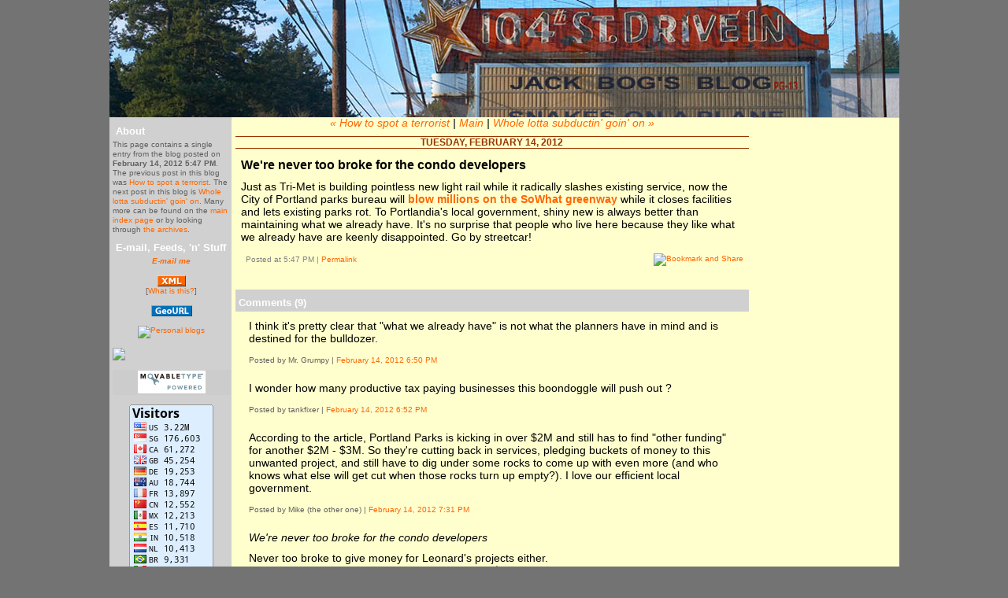

--- FILE ---
content_type: text/html
request_url: https://bojack.org/2012/02/were_never_too_broke_for_the_c.html
body_size: 5059
content:
<?php if(!ob_start("ob_gzhandler")) ob_start();?>
<!DOCTYPE html PUBLIC "-//W3C//DTD XHTML 1.0 Transitional//EN"
   "http://www.w3.org/TR/xhtml1/DTD/xhtml1-transitional.dtd">
<html xmlns="http://www.w3.org/1999/xhtml" id="sixapart-standard">
<head>
   <meta http-equiv="Content-Type" content="text/html; charset=utf-8" />
   

   <link rel="stylesheet" href="https://bojack.org/styles-site.css" type="text/css" />
   <link rel="alternate" type="application/atom+xml" title="Atom" href="https://bojack.org/atom.xml" />
   <link rel="alternate" type="application/rss+xml" title="RSS 2.0" href="https://bojack.org/index.xml" />

<link rel="SHORTCUT ICON" href="https://bojack.org/favicon.ico" type="image/x-icon" />

   <title>We're never too broke for the condo developers (Jack Bog's Blog)</title>

   <link rel="start" href="https://bojack.org/" title="Home" />
   <link rel="prev" href="https://bojack.org/2012/02/how_to_spot_a_terrorist.html" title="How to spot a terrorist" />
   <link rel="next" href="https://bojack.org/2012/02/whole_lotta_subductin_goin_on.html" title="Whole lotta subductin' goin' on" />

<!-- Begin meta tags generated by ORblogs -->
	
<meta name="ICBM" content="45.54814, -122.640906" />
<meta name="keywords" content="portland, oregon, jack bog, politics, northeast portland" />
<meta name="description" content="Jack Bogdanski of Portland, Oregon" />
<link rel="alternate" type="application/rss+xml" title="RSS" href="https://bojack.org/atom.xml" />
	
<!-- End meta tags generated by ORblogs -->

<!-- Commented out below line because blogads is down at moment -->
<!--
<link rel="stylesheet" type="text/css" href="http://cache.blogads.com/798536137/feed.css" />
-->
   


   <script type="text/javascript" src="https://bojack.org/mt-site.js"></script>

<script type="text/javascript">
function CalcCost(form)
{
  var f = parseFloat(form.Assessed.value, 10);
  var c = 0;
  c = (f * .00074).toFixed(2);
  form.Tax.value = c;
}
</script>

<!-- Place this tag in your head or just before your close body tag -->
<script type="text/javascript" src="https://apis.google.com/js/plusone.js"></script>


</head>

<body class="layout-three-column individual-entry-archive" onload="individualArchivesOnLoad(commenter_name)">
   <div id="container">
      <div id="container-inner" class="pkg">

         <div id="banner">
            <div id="banner-inner" class="pkg">
            </div>
         </div>
</a>

         <div id="pagebody">
            <div id="pagebody-inner" class="pkg">               

<div id="alpha">
                  <div id="alpha-inner" class="pkg">

<?php include '/home/bojack6/public_html/bannercaption.php'; ?>

                          <div class="module-welcome module">
                         <h2 class="module-header">About</h2>
                         <div class="module-content">
                             This page contains a single entry from the blog posted on <strong>February 14, 2012  5:47 PM</strong>.
                             The previous post in this blog was <a href="https://bojack.org/2012/02/how_to_spot_a_terrorist.html">How to spot a terrorist</a>.

                             The next post in this blog is <a href="https://bojack.org/2012/02/whole_lotta_subductin_goin_on.html">Whole lotta subductin' goin' on</a>.

                             Many more can be found on the <a href="https://bojack.org/">main index page</a> or by looking through <a href="https://bojack.org/archives.html">the archives</a>.<br />
                             
                         </div>
                      </div>
   
           
 
        
                              
<?php include '/home/bojack6/public_html/archivesidebarcat.php'; ?>

<?php include '/home/bojack6/public_html/archivesidebarmoly.php'; ?>

<?php include '/home/bojack6/public_html/blogroll.php'; ?>
                             


     
        
                             
        

        <h2 class="module-header">E-mail, Feeds, 'n' Stuff</h2>
        <div class="module-content">
        
        
                 
        <center><a href="mailto:jackbogsblog@comcast.net"><font
        size="large"><i><b>E-mail me</b></i></font></a><br /><br />
        
        
        

                                   <a href="https://bojack.org/atom.xml"><img
        src="https://bojack.org/images/xml.bmp"></a><br />
                                   [<a href="http://www.sixapart.com/about/feeds">What is
        this?</a>]</center><br />

              
        <center><a href="http://geourl.org/near?p=http://bojack.org"
          title="check out my neighbors in meatspace">
        <img src="https://i.geourl.org/geourl.png" alt="GeoURL"
          border="0" width="52" height="14" /></a></center><br />

<center><!-- Begin BlogToplist tracker code -->
<a href="http://www.blogtoplist.com/personal/" title="Personal blogs">
<img src="https://www.blogtoplist.com/tracker.php?u=5688" alt="Personal blogs" border="0" /></a>
<noscript><a href="http://www.eglobalwarmingawareness2007.com">Globalwarming Awareness2007</a></noscript>
<!-- End BlogToplist tracker code --></center><br />
        
        <a href="http://clustrmaps.com/counter/maps.php?url=http://bojack.org"><img
        src="https://clustrmaps.com/counter/index2.php?url=http://bojack.org"
        width=148></a><br /><br />
                             
                             <div class="module-powered module">
                                <div class="module-content">
                                   <center><img
        src="https://bojack.org/images/mtbadge.bmp"></center>
                                </div></div><br />
<center>



<a href="http://flagcounter.com/more/fcU5"><img src="https://flagcounter.com/count/fcU5/bg=DDEEFF/txt=000000/border=999999/columns=1/maxflags=20/viewers=0/labels=1/" border="0"></a></center><br /><br /><br />
        </div>

        
                            



                  </div>
               </div>

               <div id="beta">
                  <div id="beta-inner" class="pkg">


                     <div class="content-nav">
                        <a href="https://bojack.org/2012/02/how_to_spot_a_terrorist.html">&laquo; How to spot a terrorist</a> |
                        <a href="https://bojack.org/">Main</a>
                        | <a href="https://bojack.org/2012/02/whole_lotta_subductin_goin_on.html">Whole lotta subductin' goin' on &raquo;</a>
                     </div>

                     <h2 class="date-header">Tuesday, February 14, 2012</h2>

                     <div class="entry" id="entry-16529">

                     <h3 class="entry-header">We're never too broke for the condo developers</h3>

                        <div class="entry-content">
                                                      <div class="entry-body">
                              <p>Just as Tri-Met is building pointless new light rail while it radically slashes existing service, now the City of Portland parks bureau will<a href="http://djcoregon.com/news/2012/02/14/10m-waterfront-greenway-nears-construction-amid-budget-shortfall/"> blow millions on the SoWhat greenway</a> while it closes facilities and lets existing parks rot.  To Portlandia's local government, shiny new is always better than maintaining what we already have.  It's no surprise that people who live here because they like what we already have are keenly disappointed.  Go by streetcar!</p>
                           </div>
                           
                                        
                           
                        </div>
                        <div class="entry-footer">
                           <span class="post-footers">

<table align=center width="98%" cellspacing="0" cellpadding="0" border="0">
<tr>
<td align="left" width="50%"><font size=-2 color=gray>
                                                                  Posted at  5:47 PM
                               
                           </span> 
                           <span class="separator">|</span> <a class="permalink" href="https://bojack.org/2012/02/were_never_too_broke_for_the_c.html">Permalink</a> </font></td><td align="right" width="50%">

<!-- AddThis Button BEGIN -->
<a class="addthis_button" href="http://www.addthis.com/bookmark.php?v=250&amp;pub=bojack"><img src="https://s7.addthis.com/static/btn/v2/lg-share-en.gif" width="125" height="16" alt="Bookmark and Share" style="border:0"/></a><script type="text/javascript" src="https://s7.addthis.com/js/250/addthis_widget.js?pub=bojack"></script>
<!-- AddThis Button END -->



</td>
</tr>
</table></div>
                     </div>



                                          <div id="comments" class="comments">
                                                                                 <div class="comments-content">
                                 <h3 class="comments-header">Comments (9)</h3>
                           
                                 <a id="c176884"></a>
                                 <div class="comment" id="comment-176884">
                                    <div class="comment-inner">
                                       <div class="comment-content">
                                          <p>I think it's pretty clear that "what we already have" is not what the planners have in mind and is destined for the bulldozer.<br />
</p>
                                       </div>
                                       <p class="comment-footer">
                                          Posted by
                                          Mr. Grumpy  |
                                          <a href="#comment-176884">February 14, 2012  6:50 PM</a>
                                       </p>
                                                                           </div>
                                 </div>
                           
                                                   
                                 <a id="c176885"></a>
                                 <div class="comment" id="comment-176885">
                                    <div class="comment-inner">
                                       <div class="comment-content">
                                          <p>I wonder how many productive tax paying businesses this boondoggle will push out ?<br />
</p>
                                       </div>
                                       <p class="comment-footer">
                                          Posted by
                                          tankfixer  |
                                          <a href="#comment-176885">February 14, 2012  6:52 PM</a>
                                       </p>
                                                                           </div>
                                 </div>
                           
                                                   
                                 <a id="c176889"></a>
                                 <div class="comment" id="comment-176889">
                                    <div class="comment-inner">
                                       <div class="comment-content">
                                          <p>According to the article, Portland Parks is kicking in over $2M and still has to find "other funding" for another $2M - $3M.  So they're cutting back in services, pledging buckets of money to this unwanted project, and still have to dig under some rocks to come up with even more (and who knows what else will get cut when those rocks turn up empty?).  I love our efficient local government.</p>
                                       </div>
                                       <p class="comment-footer">
                                          Posted by
                                          Mike (the other one)  |
                                          <a href="#comment-176889">February 14, 2012  7:31 PM</a>
                                       </p>
                                                                           </div>
                                 </div>
                           
                                                   
                                 <a id="c176895"></a>
                                 <div class="comment" id="comment-176895">
                                    <div class="comment-inner">
                                       <div class="comment-content">
                                          <p><i>We're never too broke for the condo developers</i></p>

<p>Never too broke to give money for Leonard's projects either.  <br />
Fish gave that third vote needed to pour another $80 million <br />
down that Powell Butte project. . . a project many say not needed, <br />
yet he just doesn't have funds now to keep our city parks in good standing!</p>
                                       </div>
                                       <p class="comment-footer">
                                          Posted by
                                          clinamen  |
                                          <a href="#comment-176895">February 14, 2012  9:25 PM</a>
                                       </p>
                                                                           </div>
                                 </div>
                           
                                                   
                                 <a id="c176896"></a>
                                 <div class="comment" id="comment-176896">
                                    <div class="comment-inner">
                                       <div class="comment-content">
                                          <p>clinamen -</p>

<p>One must always remember that Fish is the David Wu of the City Council  -- all resume and promise, absolutely no performance.</p>
                                       </div>
                                       <p class="comment-footer">
                                          Posted by
                                          Nonny Mouse  |
                                          <a href="#comment-176896">February 14, 2012  9:50 PM</a>
                                       </p>
                                                                           </div>
                                 </div>
                           
                                                   
                                 <a id="c176899"></a>
                                 <div class="comment" id="comment-176899">
                                    <div class="comment-inner">
                                       <div class="comment-content">
                                          <p>Brings to mind the act of polishing something nasty and unpolishable.</p>

<p>It's interesting that this gets dome funding from Trimet as a part of the Milwaukie Light Rail project.  So if that some how dies, does that funding dry up too?  Does the $1 million dollars that Trimet is kicking in come from Trimet directly?  Does Trimet even have the extra chanhe to kick in? </p>
                                       </div>
                                       <p class="comment-footer">
                                          Posted by
                                          roy  |
                                          <a href="#comment-176899">February 15, 2012  6:10 AM</a>
                                       </p>
                                                                           </div>
                                 </div>
                           
                                                   
                                 <a id="c176904"></a>
                                 <div class="comment" id="comment-176904">
                                    <div class="comment-inner">
                                       <div class="comment-content">
                                          <p>TriMet is using PMLR funding.<br />
 <br />
The stated purpose of environmental mitigation for the new transit bridge is BS because the Greenway is NOT an environmental project. <br />
In fact shouldn't messing with the riverbank require it's own environmental mitigation?</p>

<p>I can't wait to hear the feds are not funding PMLT.<br />
</p>
                                       </div>
                                       <p class="comment-footer">
                                          Posted by
                                          Ben  |
                                          <a href="#comment-176904">February 15, 2012  8:02 AM</a>
                                       </p>
                                                                           </div>
                                 </div>
                           
                                                   
                                 <a id="c176942"></a>
                                 <div class="comment" id="comment-176942">
                                    <div class="comment-inner">
                                       <div class="comment-content">
                                          <p>Great article on the DC Metro and the failures of rail planning:</p>

<p><a href="http://campaign2012.washingtonexaminer.com/article/failure-imagination-put-metro-wrong-track/375401">http://campaign2012.washingtonexaminer.com/article/failure-imagination-put-metro-wrong-track/375401</a></p>
                                       </div>
                                       <p class="comment-footer">
                                          Posted by
                                          Downtown Denizen  |
                                          <a href="#comment-176942">February 15, 2012 11:54 AM</a>
                                       </p>
                                                                           </div>
                                 </div>
                           
                                                   
                                 <a id="c177206"></a>
                                 <div class="comment" id="comment-177206">
                                    <div class="comment-inner">
                                       <div class="comment-content">
                                          <p>Downtown Denizen,</p>

<p>Thanks for the above link.<br />
What I found interesting were the comments and this one in particular:</p>

<p><i>by hankbrad - <br />
the centralization of business and shopping in downtowns was predominant only for a moment in time, between the onset of rail transit till the arrival of the automobile.</i> </p>

<p><i>That's the real world in operation. But central planners despise the real world, which allows the lumpish citizens too much chaotic freedom - such as purchasing and using and enjoying automobiles. So their solution, already evident in blue-state fortresses like Seattle, is to make war on automobiles, and to punish citizens for using them.</i> </p>

<p><i>How? Legislate an end to citizen choices in land use. Emplace an antidemocratic 'growth management act', which forces into being an autocracy of central planners, and transfers land use decisions from owners to said autocracy. Be sure to impose 'Hearings Boards' of unelected appointees, with powers to overrule locally elected planning boards who don't toe the statewide party line.</i></p>

<p><i>How? Zoning - force densification of housing to make rail transit less unfeasible. Deny the citizens their choice of single-family housing, by forcing development to occur within existing city limits, and forcing multi-story rabbit hutches with limited parking instead of houses with lawns.</i></p>

<p><i>How else? Poison road construction. Refuse to build new and adequate roadways. Replace a useful viaduct with a vastly expensive tunnel with less lane capacity. Design a replacement bridge with bicycle lanes - in rainy Seattle! - instead of adequate auto lane capacity.</i></p>

<p><i>There's no end to the ingenuity of organized central planners, whose overall goal is control of citizens by arrogating the American dream away from individuals and vesting it instead in the wise, far-seeing, unelected planners.</i></p>
                                       </div>
                                       <p class="comment-footer">
                                          Posted by
                                          clinamen  |
                                          <a href="#comment-177206">February 17, 2012  9:41 PM</a>
                                       </p>
                                                                           </div>
                                 </div>
                                                         </div>
                           
                        

                        
                     </div>
                     

                    

<br /><center><script type="text/javascript"><!--
google_ad_client = "ca-pub-1902648815516534";
/* bojack banner 468 */
google_ad_slot = "6850370082";
google_ad_width = 468;
google_ad_height = 60;
//-->
</script>
<script type="text/javascript"
src="https://pagead2.googlesyndication.com/pagead/show_ads.js">
</script></center>

                  </div>
               </div>



                       <div id="gamma">
                          <div id="gamma-inner" class="pkg">

<?php include '/home/bojack6/public_html/adstrip.php'; ?>

<?php include '/home/bojack6/public_html/winebooksrun.php'; ?>

</font>
        
   
         </div>
</div>

            </div>
         </div>
      </div>
   </div>


<!-- Site Meter -->
<script type="text/javascript" src="https://s14.sitemeter.com/js/counter.js?site=s14jackbogsblog">
</script>
<noscript>
<a href="http://s14.sitemeter.com/stats.asp?site=s14jackbogsblog" target="_top">
<img src="https://s14.sitemeter.com/meter.asp?site=s14jackbogsblog" alt="Site Meter" border="0"/></a>
</noscript>
<!-- Copyright (c)2006 Site Meter --><br /><br />

<a title="Clicky Web Analytics" href="http://getclicky.com/34291"><img alt="Clicky Web Analytics" src="https://static.getclicky.com/media/links/badge.gif" border="0" /></a>
<script src="https://static.getclicky.com/34291.js" type="text/javascript"></script>
<noscript><p><img alt="Clicky" src="https://in.getclicky.com/34291-db5.gif" /></p></noscript>


<script type="text/javascript">
var gaJsHost = (("https:" == document.location.protocol) ? "https://ssl." : "http://www.");
document.write(unescape("%3Cscript src='" + gaJsHost + "google-analytics.com/ga.js' type='text/javascript'%3E%3C/script%3E"));
</script>
<script type="text/javascript">
try {
var pageTracker = _gat._getTracker("UA-11856804-1");
pageTracker._trackPageview();
} catch(err) {}</script>

</body>
</html>


--- FILE ---
content_type: text/html; charset=utf-8
request_url: https://www.google.com/recaptcha/api2/aframe
body_size: 252
content:
<!DOCTYPE HTML><html><head><meta http-equiv="content-type" content="text/html; charset=UTF-8"></head><body><script nonce="BB-M_Wbpwbk78jZXsZu6Jw">/** Anti-fraud and anti-abuse applications only. See google.com/recaptcha */ try{var clients={'sodar':'https://pagead2.googlesyndication.com/pagead/sodar?'};window.addEventListener("message",function(a){try{if(a.source===window.parent){var b=JSON.parse(a.data);var c=clients[b['id']];if(c){var d=document.createElement('img');d.src=c+b['params']+'&rc='+(localStorage.getItem("rc::a")?sessionStorage.getItem("rc::b"):"");window.document.body.appendChild(d);sessionStorage.setItem("rc::e",parseInt(sessionStorage.getItem("rc::e")||0)+1);localStorage.setItem("rc::h",'1769004212133');}}}catch(b){}});window.parent.postMessage("_grecaptcha_ready", "*");}catch(b){}</script></body></html>